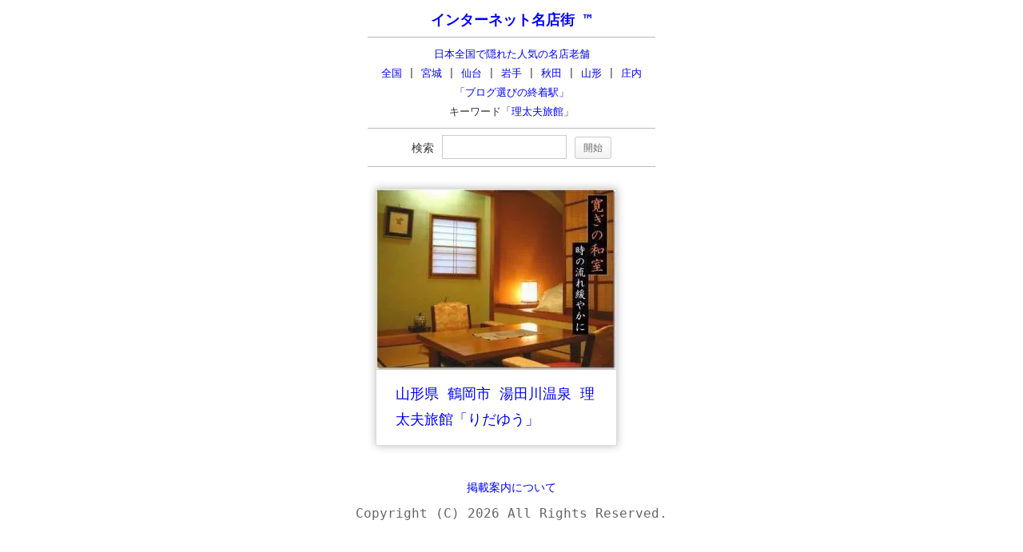

--- FILE ---
content_type: text/html; charset=UTF-8
request_url: https://e-shobai.com/tag/%E7%90%86%E5%A4%AA%E5%A4%AB%E6%97%85%E9%A4%A8/
body_size: 12061
content:
<!DOCTYPE html><html xmlns="http://www.w3.org/1999/xhtml" lang="ja"><head><meta http-equiv="Content-Type" content="text/html; charset=UTF-8" /><meta name="viewport" content="width=device-width, initial-scale=1, maximum-scale=5"><link rel="profile" href="https://gmpg.org/xfn/11" /><link rel="pingback" href="https://e-shobai.com/xmlrpc.php" /> <script data-cfasync="false" data-no-defer="1" data-no-minify="1" data-no-optimize="1">var ewww_webp_supported=!1;function check_webp_feature(A,e){var w;e=void 0!==e?e:function(){},ewww_webp_supported?e(ewww_webp_supported):((w=new Image).onload=function(){ewww_webp_supported=0<w.width&&0<w.height,e&&e(ewww_webp_supported)},w.onerror=function(){e&&e(!1)},w.src="data:image/webp;base64,"+{alpha:"UklGRkoAAABXRUJQVlA4WAoAAAAQAAAAAAAAAAAAQUxQSAwAAAARBxAR/Q9ERP8DAABWUDggGAAAABQBAJ0BKgEAAQAAAP4AAA3AAP7mtQAAAA=="}[A])}check_webp_feature("alpha");</script><script data-cfasync="false" data-no-defer="1" data-no-minify="1" data-no-optimize="1">var Arrive=function(c,w){"use strict";if(c.MutationObserver&&"undefined"!=typeof HTMLElement){var r,a=0,u=(r=HTMLElement.prototype.matches||HTMLElement.prototype.webkitMatchesSelector||HTMLElement.prototype.mozMatchesSelector||HTMLElement.prototype.msMatchesSelector,{matchesSelector:function(e,t){return e instanceof HTMLElement&&r.call(e,t)},addMethod:function(e,t,r){var a=e[t];e[t]=function(){return r.length==arguments.length?r.apply(this,arguments):"function"==typeof a?a.apply(this,arguments):void 0}},callCallbacks:function(e,t){t&&t.options.onceOnly&&1==t.firedElems.length&&(e=[e[0]]);for(var r,a=0;r=e[a];a++)r&&r.callback&&r.callback.call(r.elem,r.elem);t&&t.options.onceOnly&&1==t.firedElems.length&&t.me.unbindEventWithSelectorAndCallback.call(t.target,t.selector,t.callback)},checkChildNodesRecursively:function(e,t,r,a){for(var i,n=0;i=e[n];n++)r(i,t,a)&&a.push({callback:t.callback,elem:i}),0<i.childNodes.length&&u.checkChildNodesRecursively(i.childNodes,t,r,a)},mergeArrays:function(e,t){var r,a={};for(r in e)e.hasOwnProperty(r)&&(a[r]=e[r]);for(r in t)t.hasOwnProperty(r)&&(a[r]=t[r]);return a},toElementsArray:function(e){return e=void 0!==e&&("number"!=typeof e.length||e===c)?[e]:e}}),e=(l.prototype.addEvent=function(e,t,r,a){a={target:e,selector:t,options:r,callback:a,firedElems:[]};return this._beforeAdding&&this._beforeAdding(a),this._eventsBucket.push(a),a},l.prototype.removeEvent=function(e){for(var t,r=this._eventsBucket.length-1;t=this._eventsBucket[r];r--)e(t)&&(this._beforeRemoving&&this._beforeRemoving(t),(t=this._eventsBucket.splice(r,1))&&t.length&&(t[0].callback=null))},l.prototype.beforeAdding=function(e){this._beforeAdding=e},l.prototype.beforeRemoving=function(e){this._beforeRemoving=e},l),t=function(i,n){var o=new e,l=this,s={fireOnAttributesModification:!1};return o.beforeAdding(function(t){var e=t.target;e!==c.document&&e!==c||(e=document.getElementsByTagName("html")[0]);var r=new MutationObserver(function(e){n.call(this,e,t)}),a=i(t.options);r.observe(e,a),t.observer=r,t.me=l}),o.beforeRemoving(function(e){e.observer.disconnect()}),this.bindEvent=function(e,t,r){t=u.mergeArrays(s,t);for(var a=u.toElementsArray(this),i=0;i<a.length;i++)o.addEvent(a[i],e,t,r)},this.unbindEvent=function(){var r=u.toElementsArray(this);o.removeEvent(function(e){for(var t=0;t<r.length;t++)if(this===w||e.target===r[t])return!0;return!1})},this.unbindEventWithSelectorOrCallback=function(r){var a=u.toElementsArray(this),i=r,e="function"==typeof r?function(e){for(var t=0;t<a.length;t++)if((this===w||e.target===a[t])&&e.callback===i)return!0;return!1}:function(e){for(var t=0;t<a.length;t++)if((this===w||e.target===a[t])&&e.selector===r)return!0;return!1};o.removeEvent(e)},this.unbindEventWithSelectorAndCallback=function(r,a){var i=u.toElementsArray(this);o.removeEvent(function(e){for(var t=0;t<i.length;t++)if((this===w||e.target===i[t])&&e.selector===r&&e.callback===a)return!0;return!1})},this},i=new function(){var s={fireOnAttributesModification:!1,onceOnly:!1,existing:!1};function n(e,t,r){return!(!u.matchesSelector(e,t.selector)||(e._id===w&&(e._id=a++),-1!=t.firedElems.indexOf(e._id)))&&(t.firedElems.push(e._id),!0)}var c=(i=new t(function(e){var t={attributes:!1,childList:!0,subtree:!0};return e.fireOnAttributesModification&&(t.attributes=!0),t},function(e,i){e.forEach(function(e){var t=e.addedNodes,r=e.target,a=[];null!==t&&0<t.length?u.checkChildNodesRecursively(t,i,n,a):"attributes"===e.type&&n(r,i)&&a.push({callback:i.callback,elem:r}),u.callCallbacks(a,i)})})).bindEvent;return i.bindEvent=function(e,t,r){t=void 0===r?(r=t,s):u.mergeArrays(s,t);var a=u.toElementsArray(this);if(t.existing){for(var i=[],n=0;n<a.length;n++)for(var o=a[n].querySelectorAll(e),l=0;l<o.length;l++)i.push({callback:r,elem:o[l]});if(t.onceOnly&&i.length)return r.call(i[0].elem,i[0].elem);setTimeout(u.callCallbacks,1,i)}c.call(this,e,t,r)},i},o=new function(){var a={};function i(e,t){return u.matchesSelector(e,t.selector)}var n=(o=new t(function(){return{childList:!0,subtree:!0}},function(e,r){e.forEach(function(e){var t=e.removedNodes,e=[];null!==t&&0<t.length&&u.checkChildNodesRecursively(t,r,i,e),u.callCallbacks(e,r)})})).bindEvent;return o.bindEvent=function(e,t,r){t=void 0===r?(r=t,a):u.mergeArrays(a,t),n.call(this,e,t,r)},o};d(HTMLElement.prototype),d(NodeList.prototype),d(HTMLCollection.prototype),d(HTMLDocument.prototype),d(Window.prototype);var n={};return s(i,n,"unbindAllArrive"),s(o,n,"unbindAllLeave"),n}function l(){this._eventsBucket=[],this._beforeAdding=null,this._beforeRemoving=null}function s(e,t,r){u.addMethod(t,r,e.unbindEvent),u.addMethod(t,r,e.unbindEventWithSelectorOrCallback),u.addMethod(t,r,e.unbindEventWithSelectorAndCallback)}function d(e){e.arrive=i.bindEvent,s(i,e,"unbindArrive"),e.leave=o.bindEvent,s(o,e,"unbindLeave")}}(window,void 0),ewww_webp_supported=!1;function check_webp_feature(e,t){var r;ewww_webp_supported?t(ewww_webp_supported):((r=new Image).onload=function(){ewww_webp_supported=0<r.width&&0<r.height,t(ewww_webp_supported)},r.onerror=function(){t(!1)},r.src="data:image/webp;base64,"+{alpha:"UklGRkoAAABXRUJQVlA4WAoAAAAQAAAAAAAAAAAAQUxQSAwAAAARBxAR/Q9ERP8DAABWUDggGAAAABQBAJ0BKgEAAQAAAP4AAA3AAP7mtQAAAA==",animation:"UklGRlIAAABXRUJQVlA4WAoAAAASAAAAAAAAAAAAQU5JTQYAAAD/////AABBTk1GJgAAAAAAAAAAAAAAAAAAAGQAAABWUDhMDQAAAC8AAAAQBxAREYiI/gcA"}[e])}function ewwwLoadImages(e){if(e){for(var t=document.querySelectorAll(".batch-image img, .image-wrapper a, .ngg-pro-masonry-item a, .ngg-galleria-offscreen-seo-wrapper a"),r=0,a=t.length;r<a;r++)ewwwAttr(t[r],"data-src",t[r].getAttribute("data-webp")),ewwwAttr(t[r],"data-thumbnail",t[r].getAttribute("data-webp-thumbnail"));for(var i=document.querySelectorAll("div.woocommerce-product-gallery__image"),r=0,a=i.length;r<a;r++)ewwwAttr(i[r],"data-thumb",i[r].getAttribute("data-webp-thumb"))}for(var n=document.querySelectorAll("video"),r=0,a=n.length;r<a;r++)ewwwAttr(n[r],"poster",e?n[r].getAttribute("data-poster-webp"):n[r].getAttribute("data-poster-image"));for(var o,l=document.querySelectorAll("img.ewww_webp_lazy_load"),r=0,a=l.length;r<a;r++)e&&(ewwwAttr(l[r],"data-lazy-srcset",l[r].getAttribute("data-lazy-srcset-webp")),ewwwAttr(l[r],"data-srcset",l[r].getAttribute("data-srcset-webp")),ewwwAttr(l[r],"data-lazy-src",l[r].getAttribute("data-lazy-src-webp")),ewwwAttr(l[r],"data-src",l[r].getAttribute("data-src-webp")),ewwwAttr(l[r],"data-orig-file",l[r].getAttribute("data-webp-orig-file")),ewwwAttr(l[r],"data-medium-file",l[r].getAttribute("data-webp-medium-file")),ewwwAttr(l[r],"data-large-file",l[r].getAttribute("data-webp-large-file")),null!=(o=l[r].getAttribute("srcset"))&&!1!==o&&o.includes("R0lGOD")&&ewwwAttr(l[r],"src",l[r].getAttribute("data-lazy-src-webp"))),l[r].className=l[r].className.replace(/\bewww_webp_lazy_load\b/,"");for(var s=document.querySelectorAll(".ewww_webp"),r=0,a=s.length;r<a;r++)e?(ewwwAttr(s[r],"srcset",s[r].getAttribute("data-srcset-webp")),ewwwAttr(s[r],"src",s[r].getAttribute("data-src-webp")),ewwwAttr(s[r],"data-orig-file",s[r].getAttribute("data-webp-orig-file")),ewwwAttr(s[r],"data-medium-file",s[r].getAttribute("data-webp-medium-file")),ewwwAttr(s[r],"data-large-file",s[r].getAttribute("data-webp-large-file")),ewwwAttr(s[r],"data-large_image",s[r].getAttribute("data-webp-large_image")),ewwwAttr(s[r],"data-src",s[r].getAttribute("data-webp-src"))):(ewwwAttr(s[r],"srcset",s[r].getAttribute("data-srcset-img")),ewwwAttr(s[r],"src",s[r].getAttribute("data-src-img"))),s[r].className=s[r].className.replace(/\bewww_webp\b/,"ewww_webp_loaded");window.jQuery&&jQuery.fn.isotope&&jQuery.fn.imagesLoaded&&(jQuery(".fusion-posts-container-infinite").imagesLoaded(function(){jQuery(".fusion-posts-container-infinite").hasClass("isotope")&&jQuery(".fusion-posts-container-infinite").isotope()}),jQuery(".fusion-portfolio:not(.fusion-recent-works) .fusion-portfolio-wrapper").imagesLoaded(function(){jQuery(".fusion-portfolio:not(.fusion-recent-works) .fusion-portfolio-wrapper").isotope()}))}function ewwwWebPInit(e){ewwwLoadImages(e),ewwwNggLoadGalleries(e),document.arrive(".ewww_webp",function(){ewwwLoadImages(e)}),document.arrive(".ewww_webp_lazy_load",function(){ewwwLoadImages(e)}),document.arrive("videos",function(){ewwwLoadImages(e)}),"loading"==document.readyState?document.addEventListener("DOMContentLoaded",ewwwJSONParserInit):("undefined"!=typeof galleries&&ewwwNggParseGalleries(e),ewwwWooParseVariations(e))}function ewwwAttr(e,t,r){null!=r&&!1!==r&&e.setAttribute(t,r)}function ewwwJSONParserInit(){"undefined"!=typeof galleries&&check_webp_feature("alpha",ewwwNggParseGalleries),check_webp_feature("alpha",ewwwWooParseVariations)}function ewwwWooParseVariations(e){if(e)for(var t=document.querySelectorAll("form.variations_form"),r=0,a=t.length;r<a;r++){var i=t[r].getAttribute("data-product_variations"),n=!1;try{for(var o in i=JSON.parse(i))void 0!==i[o]&&void 0!==i[o].image&&(void 0!==i[o].image.src_webp&&(i[o].image.src=i[o].image.src_webp,n=!0),void 0!==i[o].image.srcset_webp&&(i[o].image.srcset=i[o].image.srcset_webp,n=!0),void 0!==i[o].image.full_src_webp&&(i[o].image.full_src=i[o].image.full_src_webp,n=!0),void 0!==i[o].image.gallery_thumbnail_src_webp&&(i[o].image.gallery_thumbnail_src=i[o].image.gallery_thumbnail_src_webp,n=!0),void 0!==i[o].image.thumb_src_webp&&(i[o].image.thumb_src=i[o].image.thumb_src_webp,n=!0));n&&ewwwAttr(t[r],"data-product_variations",JSON.stringify(i))}catch(e){}}}function ewwwNggParseGalleries(e){if(e)for(var t in galleries){var r=galleries[t];galleries[t].images_list=ewwwNggParseImageList(r.images_list)}}function ewwwNggLoadGalleries(e){e&&document.addEventListener("ngg.galleria.themeadded",function(e,t){window.ngg_galleria._create_backup=window.ngg_galleria.create,window.ngg_galleria.create=function(e,t){var r=$(e).data("id");return galleries["gallery_"+r].images_list=ewwwNggParseImageList(galleries["gallery_"+r].images_list),window.ngg_galleria._create_backup(e,t)}})}function ewwwNggParseImageList(e){for(var t in e){var r=e[t];if(void 0!==r["image-webp"]&&(e[t].image=r["image-webp"],delete e[t]["image-webp"]),void 0!==r["thumb-webp"]&&(e[t].thumb=r["thumb-webp"],delete e[t]["thumb-webp"]),void 0!==r.full_image_webp&&(e[t].full_image=r.full_image_webp,delete e[t].full_image_webp),void 0!==r.srcsets)for(var a in r.srcsets)nggSrcset=r.srcsets[a],void 0!==r.srcsets[a+"-webp"]&&(e[t].srcsets[a]=r.srcsets[a+"-webp"],delete e[t].srcsets[a+"-webp"]);if(void 0!==r.full_srcsets)for(var i in r.full_srcsets)nggFSrcset=r.full_srcsets[i],void 0!==r.full_srcsets[i+"-webp"]&&(e[t].full_srcsets[i]=r.full_srcsets[i+"-webp"],delete e[t].full_srcsets[i+"-webp"])}return e}check_webp_feature("alpha",ewwwWebPInit);</script><title>タグ: 理太夫旅館 - インターネット名店街 ™</title> <!-- The SEO Framework by Sybre Waaijer --><meta name="robots" content="max-snippet:-1,max-image-preview:large,max-video-preview:-1" /><link rel="canonical" href="https://e-shobai.com/tag/%e7%90%86%e5%a4%aa%e5%a4%ab%e6%97%85%e9%a4%a8/" /><meta property="og:type" content="website" /><meta property="og:locale" content="ja_JP" /><meta property="og:site_name" content="インターネット名店街 ™" /><meta property="og:title" content="タグ: 理太夫旅館" /><meta property="og:url" content="https://e-shobai.com/tag/%e7%90%86%e5%a4%aa%e5%a4%ab%e6%97%85%e9%a4%a8/" /><meta property="og:image" content="https://e-shobai.com/wp-content/uploads/2022/02/cropped-e-shobai_TwitterCard_Blue_587x587.png" /><meta property="og:image:width" content="587" /><meta property="og:image:height" content="307" /><meta name="twitter:card" content="summary_large_image" /><meta name="twitter:title" content="タグ: 理太夫旅館" /><meta name="twitter:image" content="https://e-shobai.com/wp-content/uploads/2022/02/cropped-e-shobai_TwitterCard_Blue_587x587.png" /><style media="all">img:is([sizes=auto i],[sizes^="auto," i]){contain-intrinsic-size:3000px 1500px}
/*! This file is auto-generated */
.wp-block-button__link{color:#fff;background-color:#32373c;border-radius:9999px;box-shadow:none;text-decoration:none;padding:calc(.667em + 2px) calc(1.333em + 2px);font-size:1.125em}.wp-block-file__button{background:#32373c;color:#fff;text-decoration:none}html,body,div,span,applet,object,iframe,h1,h2,h3,h4,h5,h6,p,blockquote,pre,a,abbr,acronym,address,big,cite,code,del,dfn,em,img,ins,kbd,q,s,samp,small,strike,strong,sub,sup,tt,var,b,u,i,center,dl,dt,dd,ol,ul,li,fieldset,form,label,legend,table,caption,tbody,tfoot,thead,tr,th,td,article,aside,canvas,details,embed,figure,figcaption,footer,header,hgroup,menu,nav,output,ruby,section,summary,time,mark,audio,video{border:0;font-size:100%;padding:0;margin:0;font:inherit;vertical-align:baseline}article,aside,details,figcaption,figure,footer,header,hgroup,menu,nav,section{display:block}blockquote,q{quotes:none}blockquote:before,blockquote:after,q:before,q:after{content:'';content:none}table{border-collapse:collapse;border-spacing:0}body{font-size:16px;line-height:20px;font-family:Helvetica,sans-serif;word-wrap:break-word;margin:0;width:100%;color:#333}#wrap{width:980px;margin:0 auto;overflow:hidden}@media only screen and (max-width:960px){#wrap{width:96%;margin:0 auto;overflow:hidden}}h1{font-size:18px;line-height:32px;padding-bottom:5px;padding-top:5px}h2{font-size:18px;line-height:32px;padding-bottom:5px;padding-top:5px}h2 a.front-link{text-decoration:none}h3{font-size:18px;line-height:28px}h4{font-size:16px;line-height:28px}h5{font-size:14px;line-height:26px;font-weight:400}h6{font-size:13px;line-height:24px}p{font-size:13px;line-height:24px;padding-top:0;padding-bottom:8px}ul li{font-size:12px;padding-left:10px}ol{margin-left:25px}ol li{font-size:12px;padding-left:10px;margin-bottom:7px}ul,ol{margin:0 0 1.5em 3em}ul{list-style:disc;margin-left:20px}ol{list-style:decimal}ol li ol{list-style-type:lower-alpha}ol li ol li ol{list-style-type:lower-roman}ul ul,ol ol,ul ol,ol ul{margin-bottom:0;margin-left:1.5em}hr{border:0;outline:0;border-top:1px solid #bbb;clear:both;height:8px}b,strong{font-weight:700}a:link{color:#00f;text-decoration:none}a:visited{color:#00f;text-decoration:none}a:hover{color:red;text-decoration:none}a:active{color:#00f;text-decoration:none}a:focus{outline-style:none}#main-nav-wrapper{background:#fff;float:left;position:relative;width:100%;min-height:42px;max-height:90px;z-index:2}.main-nav{display:block;float:left;position:relative;width:100%;z-index:3}.main-nav ul{padding:5px 25px;position:relative;width:960px;margin-top:-1px}.main-nav ul li{display:inline;float:left;padding:12px;position:relative}.main-nav ul li a{color:#999;font-size:13px;text-decoration:none}.main-nav ul li:hover a,.main-nav li.current-menu-item a,.main-nav li.current-post-parent a{color:#111}.main-nav ul li ul{display:none;z-index:9999}.main-nav ul ul li a:hover{color:#111 !important}.main-nav ul li:hover ul{background:#fff;-webkit-box-shadow:0 3px 7px -2px #333;box-shadow:0 3px 7px -2px #333;display:block;margin-top:5px;padding:5px;position:absolute;left:0;top:33px;width:150px}.main-nav ul li:hover ul li{padding:4px;position:relative;width:97%}.main-nav ul ul li a{color:#999 !important;height:auto;display:block}.main-nav ul .sub-menu li,.main-nav ul .children li{background:0 0;border-bottom:1px dotted #e8e8e8;width:100%}.main-nav ul li:hover ul li ul{display:none}.main-nav ul li:hover ul li:hover ul{border:none;display:block;margin:0;position:absolute;left:155px;top:0;width:150px}#header{padding-bottom:5px}#logo img{max-height:72px;position:relative;float:left;display:block;margin-left:auto;margin-right:auto}#logo img:hover,.pinbin-image img:hover{-ms-filter:"alpha(opacity=80)";filter:alpha(opacity=80);opacity:.8}#logo img,.pinbin-image img{-ms-filter:"alpha(opacity=100)";filter:alpha(opacity=100);opacity:1;-webkit-transition:opacity .3s linear;-moz-transition:opacity .3s linear;-o-transition:opacity .3s linear;-ms-transition:opacity .3s linear;transition:opacity .3s linear}#footer-area{width:100%;display:inline;float:left;padding-top:0;margin-top:0;clear:both;border-top:2px solid #fff}#footer-area .widget{width:100%;margin-right:10px;padding-top:15px;display:inline;float:left;font-size:12px;color:#454545;line-height:18px}#footer-area .widget h3{color:#858585;background:#fff;padding-left:10px;margin-bottom:10px}#footer-area .widget p{color:#111}#footer-area .widget ul{margin-left:0}#footer-area .widget li{color:#858585}#footer-area .widget a{color:#00f}#footer-area .widget a:hover{color:#111}#footer-area .widget-copy{width:90%;overflow:hidden;display:inline;float:left;margin-left:10px}#footer-area .widget-copy a{text-decoration:none}.widget img{max-width:100%;height:auto}#footer-area .wp-caption{border:1px solid #999}#searchsubmit,button,.comment-submit,input[type=submit]{clear:both;width:auto;height:auto;line-height:18px;background:url([data-uri]) bottom left repeat-x !important;border:1px solid #ccc;border-radius:3px;padding:4px 10px;font-size:12px;color:#666;cursor:pointer;text-shadow:0 1px 0 rgba(255,255,255,.45) !important;min-width:0}#searchsubmit:hover,.comment-submit:hover{background:#fff url([data-uri]) bottom left repeat-x;border:1px solid #959595}#copyright{clear:both;width:100%;border-top:2px solid #fff;display:inline;float:left;margin-top:20px;padding-top:10px;margin-bottom:20px}#copyright p{padding-top:15px;color:#4f5356;font-size:12px}#copyright a{color:#858585;text-decoration:none}#copyright a:hover{color:#111;text-decoration:underline}.type-post,.type-page,#main-nav-wrapper,nav{-webkit-box-shadow:0px 0px 10px #bbb;box-shadow:0px 0px 10px #bbb}.type-post,.type-page,.type-attachment,#post-area .post{border-right:1px solid #dbdbdb;border-bottom:1px solid #dbdbdb;border-left:1px solid #dbdbdb;border-top:1px solid #dbdbdb}.type-post{position:relative}.pinbin-image img{z-index:5}.pinbin-category{position:static;width:auto;background:#f3f;　 zoom:1;filter:alpha(opacity=70);-ms-filter:"alpha(opacity=70)";filter:alpha(opacity=70);opacity:.7;margin-top:-36px;z-index:1;height:30px;overflow:hidden;left:0}.pinbin-category p{margin:0;padding:0;line-height:30px;padding-left:20px;padding-right:40px;color:#fff;font-style:normal}.pinbin-category a{color:#fff;font-style:normal;text-decoration:none}.pinbin-category a:hover{color:#777;text-decoration:none}.pinbin-copy{padding:4px 8%;max-width:280px;height:auto}.pinbin-copy img{max-width:280px;height:auto}.pinbin-meta{width:100%;display:inline-block;color:#8e8e8e;font-size:11px;margin-bottom:10px;padding-bottom:0;border-bottom:1px dotted #ccc}.size-full{max-width:100%;height:inherit}#post-area .sticky{background:#fff !important}#post-area .sticky:hover{background:#fff !important}#post-area .post{width:300px;background:#fff;margin:16px 16px 0 0}#post-area .post .pinbin-copy{padding-top:10px;padding-bottom:10px;overflow:hidden;clear:both;width:250px;height:100px}#post-area .post .pinbin-date{width:115px;color:#8e8e8e;font-size:11px;border-bottom:1px dotted #ccc;padding-bottom:0;padding-top:0}#post-area .post .pinbin-link a{text-decoration:none;background:#f66;padding:5px 10px;color:#fff;font-size:18px;font-weight:700;float:right;cursor:pointer;position:absolute;margin-left:234px;margin-top:-20px}#post-area .post .pinbin-link a:hover{background:#777}#post-area .post .pinbin-link a,.post-next a,.post-prev a,.post-next a,.post-prev a{-webkit-transition:background .3s linear;-moz-transition:background .3s linear;-o-transition:background .3s linear;-ms-transition:background .3s linear;transition:background .3s linear}.post-nav{display:inline;float:left;margin-left:10px;margin-top:15px}.post-next a,.post-prev a{text-decoration:none;background:#f66;padding:8px 9px;color:#fafafa;font-size:18px;font-weight:700;text-transform:uppercase;float:right;cursor:pointer;position:absolute}.post-next a{margin-left:700px;margin-top:15px}.post-prev a{position:absolute;margin-left:-6px;margin-top:15px}.post-next a:hover,.post-prev a:hover{background:#777}.posttags{font-size:12px;padding:8px 0}.postcategory{font-size:12px;padding:8px 0}.view-next{float:right}.view-previous{float:left}.view-previous,.view-next{margin:0 20px;margin-top:20px}.comments-area ol{padding:0}.comments-area li{width:100%;clear:both;float:left;margin-bottom:10px}.comments-area{margin-left:-10px}.comment{border-bottom:1px solid #8e8e8e;width:630px;margin-left:-15px}.avatar{display:none}.reply{display:none}.comment-meta a{text-decoration:none}.comment-author{font-size:14px;font-weight:700;font-family:sans-serif}#comment{width:97%;height:180px}.comment-form-author,.comment-form-email,.comment-form-url{padding:0}label{display:inline-block}.text-input,#s,input[type=text],input[type=password],textarea{clear:both;border:1px solid #ccc;margin-bottom:5px;padding:7px;color:#333;font-size:12px}#s{width:auto;margin-top:3px}.comment-input{clear:both;border:1px solid #ccc;margin-bottom:5px;width:96%;padding:7px;color:#333;font-size:12px}.clear{clear:both}.aligncenter{display:block;margin:0 auto}.alignleft{float:left;margin:10px 10px 20px 0}.alignright{float:right;margin:10px 0 20px}.wp-caption{text-align:left;margin-top:5px;margin-bottom:5px}.wp-caption-text{margin-top:2px;text-align:left;font-style:italic;font-size:11px;color:#999}.wp-caption{border:1px solid #ccc;max-width:99%}.wp-caption.aligncenter,.wp-caption.alignleft,.wp-caption.alignright{margin-bottom:1.5em}.wp-caption img{display:block;margin:1.2% auto 0;max-width:98%}.wp-caption-text{text-align:center;font-size:80%}.wp-caption .wp-caption-text,.gallery-caption{margin:0}.pagelink{margin-top:4px;display:block;position:relative;clear:both}blockquote{font-size:2em;line-height:23px;color:#111;margin-left:20px;border-left:1px dotted #999;padding-left:25px;margin-top:15px;margin-bottom:15px}table{margin:0 0 1.5em;width:100%}td,th{padding:5px;border:1px solid #eaeaea}td:hover{background:#eaeaea}tr.alternate{background-color:#efefef}th{font-weight:700;background:#999;color:#fff;text-align:center}pre{background:#efefef;font-size:13px;line-height:1.2;margin-bottom:1.6em;padding:1.6em;overflow:auto;max-width:100%}dt{font-weight:700}dd{margin:0 1.5em 1.5em}.attachment-full{width:100%;height:100%}select{width:100%}.main-nav select{display:none}#wrap iframe{width:100%;height:auto;//aspect-ratio:9/16}@media only screen and (max-width:480px){#wrap{width:340px;margin:0 auto;overflow:hidden}h1{font-size:18px;//line-height:31px}iframe{width:100%;height:auto}.post-prev a{background:#f66;padding:8px 9px;font-size:18px;font-weight:700;margin-left:-10px;margin-top:-10px}.post-next a{margin-left:252px;margin-top:-10px}.post-next a:hover,.post-prev a:hover{background:#777}.posttags{float:left}.type-post .post-next a{margin-left:260px}.single-post .type-post{width:310px;margin:0 auto}.type-page img{width:100%;height:inherit}.pinbin-copy img{max-width:280px;height:auto}.type-post .pinbin-copy{width:280px;padding:15px}.type-page{width:310px;margin:0 auto;padding:12px 0}.type-post{width:310px}#comment{width:97%}#comment-form{width:265px}h2{font-size:18px;line-height:31px}.size-full{width:290px !important}.comments-area li{width:240px;clear:both;padding:0}.post-nav{margin-top:14px}.pinbin-image img{width:100%;height:auto}#post-area{max-width:310px;margin:0 auto}.type-post h1:first-child{padding-top:0}#post-area .post .pinbin-link a{margin-left:254px}#post-area .post .pinbin-copy{width:280px}.page .pinbin-copy{padding:0;width:310px;margin:0 auto}#post-area .post{width:310px;display:block}}@media only screen and (max-width:767px){.main-nav ul{display:none}.main-nav select{display:inline;-moz-appearance:none;-webkit-appearance:none;background:url([data-uri]) no-repeat scroll right center #fff;appearance:none;padding:8px 10px;margin:8px 15px;border:1px solid #eaeaea;border-radius:5px;width:40%}#main-nav-wrapper{height:42px;display:inline;float:none}.main-nav{background:#fff}#logo{display:flex;align-items:center;justify-content:center}#logo img{margin-left:-3%}}.wp-block-gallery.is-cropped .blocks-gallery-item picture{height:100%;width:100%}body.custom-background{background-color:#fff}body{font-family:"monospace" !important}img{object-fit:cover}</style><script type="application/ld+json">{"@context":"https://schema.org","@graph":[{"@type":"WebSite","@id":"https://e-shobai.com/#/schema/WebSite","url":"https://e-shobai.com/","name":"インターネット名店街 ™","description":"全国の高評価サイトを紹介","inLanguage":"ja","potentialAction":{"@type":"SearchAction","target":{"@type":"EntryPoint","urlTemplate":"https://e-shobai.com/search/{search_term_string}/"},"query-input":"required name=search_term_string"},"publisher":{"@type":"Organization","@id":"https://e-shobai.com/#/schema/Organization","name":"インターネット名店街 ™","url":"https://e-shobai.com/","logo":{"@type":"ImageObject","url":"https://e-shobai.com/wp-content/uploads/2022/02/e-shobai_TwitterCard.png","contentUrl":"https://e-shobai.com/wp-content/uploads/2022/02/e-shobai_TwitterCard.png","width":587,"height":587,"contentSize":"11850"}}},{"@type":"CollectionPage","@id":"https://e-shobai.com/tag/%e7%90%86%e5%a4%aa%e5%a4%ab%e6%97%85%e9%a4%a8/","url":"https://e-shobai.com/tag/%e7%90%86%e5%a4%aa%e5%a4%ab%e6%97%85%e9%a4%a8/","name":"タグ: 理太夫旅館 - インターネット名店街 ™","inLanguage":"ja","isPartOf":{"@id":"https://e-shobai.com/#/schema/WebSite"},"breadcrumb":{"@type":"BreadcrumbList","@id":"https://e-shobai.com/#/schema/BreadcrumbList","itemListElement":[{"@type":"ListItem","position":1,"item":"https://e-shobai.com/","name":"インターネット名店街 ™"},{"@type":"ListItem","position":2,"name":"タグ: 理太夫旅館"}]}}]}</script> <!-- / The SEO Framework by Sybre Waaijer | 11.49ms meta | 2.12ms boot --><link rel="alternate" type="application/rss+xml" title="インターネット名店街 ™ &raquo; フィード" href="https://e-shobai.com/feed/" /><link rel="alternate" type="application/rss+xml" title="インターネット名店街 ™ &raquo; コメントフィード" href="https://e-shobai.com/comments/feed/" /><link rel="alternate" type="application/rss+xml" title="インターネット名店街 ™ &raquo; 理太夫旅館 タグのフィード" href="https://e-shobai.com/tag/%e7%90%86%e5%a4%aa%e5%a4%ab%e6%97%85%e9%a4%a8/feed/" /><link rel="https://api.w.org/" href="https://e-shobai.com/wp-json/" /><link rel="alternate" title="JSON" type="application/json" href="https://e-shobai.com/wp-json/wp/v2/tags/773" /><link rel="EditURI" type="application/rsd+xml" title="RSD" href="https://e-shobai.com/xmlrpc.php?rsd" /><link rel="icon" href="https://e-shobai.com/wp-content/uploads/2022/05/cropped-512px-Generic_Feed-icon-32x32.png" sizes="32x32" /><link rel="icon" href="https://e-shobai.com/wp-content/uploads/2022/05/cropped-512px-Generic_Feed-icon-192x192.png" sizes="192x192" /><link rel="apple-touch-icon" href="https://e-shobai.com/wp-content/uploads/2022/05/cropped-512px-Generic_Feed-icon-180x180.png" /><meta name="msapplication-TileImage" content="https://e-shobai.com/wp-content/uploads/2022/05/cropped-512px-Generic_Feed-icon-270x270.png" /> <script src="https://e-shobai.com/wp-content/themes/pinbin/js/infinite-scroll.pkgd.min.js"></script> <!-- Piwik --> <script type="text/javascript">var _paq=_paq||[];_paq.push(["trackPageView"]);_paq.push(["enableLinkTracking"]);(function(){var u=(("https:"==document.location.protocol)?"https":"http")+"://piwik.communes.jp/";_paq.push(["setTrackerUrl",u+"piwik.php"]);_paq.push(["setSiteId","94"]);var d=document,g=d.createElement("script"),s=d.getElementsByTagName("script")[0];g.type="text/javascript";g.defer=true;g.async=true;g.src=u+"piwik.js";s.parentNode.insertBefore(g,s);})();</script> <!-- End Piwik Code --></head><body class="archive tag tag-773 custom-background wp-theme-pinbin"><main aria-labelledby="title"> <!-- logo and navigation --><nav id="site-navigation" class="main-nav" role="navigation" style="display: none;"><div id="main-nav-wrapper"><div id="logo"> <a href="https://e-shobai.com/"  title="インターネット名店街 ™" rel="home"> <picture><source srcset="https://e-shobai.com/wp-content/uploads/2022/02/cropped-e-shobai_TwitterCard_Blue_587x587-300x157.png.webp"  type="image/webp"><img src="https://e-shobai.com/wp-content/uploads/2022/02/cropped-e-shobai_TwitterCard_Blue_587x587-300x157.png" data-eio="p" /></picture> </a></div></div></nav><div class="clear"></div><div id="wrap" style="padding:0 10px 10px 10px; max-width: 360px;"><div id="header"></div> <!-- START HEADER INFO --><div style="padding:0px;margin-top:0px;" align="center"><div style="padding:6px 0;"><h4><a style="color: #0000ff;font-weight:bold;font-size:110%;" href="https://e-shobai.com/">インターネット名店街 &#x2122;</a></h4></div><hr style="padding:0; margin:0; height:1px;" /><div style="padding:2px; margin:2px;"></div><p><a href="https://e-shobai.com/published/">日本全国で隠れた人気の名店老舗</a><br /> <a href="https://e-shobai.com/">全国</a> | <a href="https://e-miyagi.com/">宮城</a> | <a href="https://e-sendai.com/">仙台</a> | <a href="https://e-iwate.info/">岩手</a> | <a href="https://e-akita.com/">秋田</a> | <a href="https://yamagata.info/">山形</a> | <a href="https://e-shonai.com/">庄内</a><br /> <a href="https://perfect-diary.com/" target="_blank" rel="noopener">「ブログ選びの終着駅」</a><br />キーワード「<a href='https://e-shobai.com/tag/%e7%90%86%e5%a4%aa%e5%a4%ab%e6%97%85%e9%a4%a8/'>理太夫旅館</a>」</p><hr style="padding:0; margin:0; height:1px;" /><div class="widget-copy" style="padding:2px; margin:2px;"><form role="search" method="get" id="searchform" class="searchform" action="/"> <label class="" for="s" style="font-size: 14px; vertical-align: middle;">検索</label> <input type="hidden" name="orderby" value="menu_order"> <input type="hidden" name="order" value="asc"> <input type="text" value="" name="s" id="s" max="100" style="width:140px; vertical-align: middle;" /> <input type="submit" id="searchsubmit" value="開始" style="vertical-align: middle;" /></form></div><hr style="padding:0; margin:0; height:1px;" /></div> <!-- END HEADER INFO --><div id="post-area" style="padding:10px; overflow:hidden;"><!-- infinite-scroll need overflow:hidden. k.sudow --><div id="post-988" class="post-988 post type-post status-publish format-standard has-post-thumbnail hentry category-652 category-651 category-1 tag-509 tag-773 tag-221" style="height:320px; float:left;"><div class="pinbin-image"><a href="https://e-shobai.com/ridayu/" aria-label="山形県 鶴岡市 湯田川温泉 理太夫旅館「りだゆう」"> <picture><source srcset="https://e-shobai.com/wp-content/uploads/2018/08/hd_002-300x226.jpg.webp"  type="image/webp"><img width="300" height="226" src="https://e-shobai.com/wp-content/uploads/2018/08/hd_002-300x226.jpg" class="attachment-summary-image size-summary-image wp-post-image" alt="" style="width:100%;height:225px;border-bottom:1px solid #CCCCCC;object-fit:cover !important;" decoding="async" fetchpriority="high" data-eio="p" /></picture></a></div><div class="pinbin-category" style="visibility:hidden;"><p></p></div><div class="pinbin-copy" style="height:60px;overflow:hidden;"><h2><a class="front-link" href="https://e-shobai.com/ridayu/">山形県 鶴岡市 湯田川温泉 理太夫旅館「りだゆう」</a></h2> <!--//<p class="pinbin-date" style="display:none;"></p> //--> <!--//<p class="pinbin-link"><a href="">&rarr;</a></p> //--></div></div></div> <!-- infinite-scroll --> <span class="next_posts_link"></span> <script>var infScroll=new InfiniteScroll('#post-area',{append:'.post',path:'.next_posts_link a',hideNav:'.next_posts_link',scrollThreshold:200,history:false});</script> <div style="height:0; clear:both;"></div> <script type="speculationrules">{"prefetch":[{"source":"document","where":{"and":[{"href_matches":"/*"},{"not":{"href_matches":["/wp-*.php","/wp-admin/*","/wp-content/uploads/*","/wp-content/*","/wp-content/plugins/*","/wp-content/themes/pinbin/*","/*\\?(.+)"]}},{"not":{"selector_matches":"a[rel~=\"nofollow\"]"}},{"not":{"selector_matches":".no-prefetch, .no-prefetch a"}}]},"eagerness":"conservative"}]}</script> <noscript><style>.lazyload{display:none}</style></noscript><script data-noptimize="1">window.lazySizesConfig=window.lazySizesConfig||{};window.lazySizesConfig.loadMode=1;</script><script async data-noptimize="1" src='https://e-shobai.com/wp-content/plugins/autoptimize/classes/external/js/lazysizes.min.js'></script> </main> <!-- Communes footer link --> <br /><div align="center" style="margin-bottom:16px;z-index:100000;width:100%;background-color:transparent;"><p><a style="text-decoration:none;font-size:14px;color:#0000FF;font-weight:normal;background-color:transparent;" href="https://e-shobai.com/published/">掲載案内について</a></p><p><a style="text-decoration:none;font-size:16px;color:#666666;font-weight:normal;background-color:transparent;" href="https://e-shobai.com/" title="Powered By e-shobai.com" target="_self">Copyright (C) 2026 All Rights Reserved.</a></p></div></body></html>